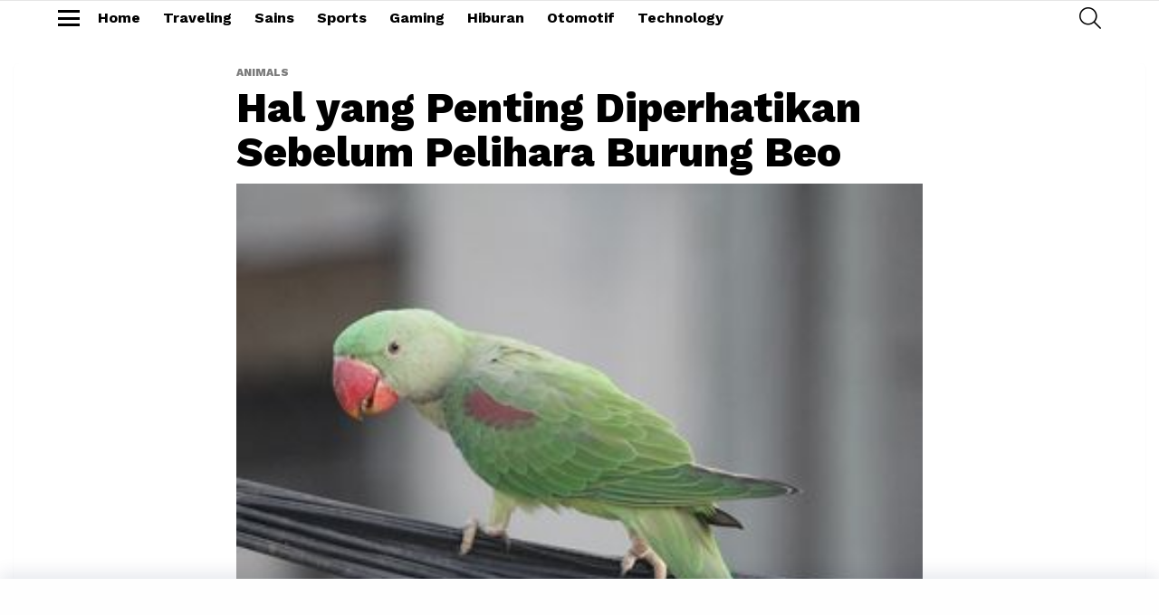

--- FILE ---
content_type: text/html; charset=UTF-8
request_url: https://lifestyle.haluan.co/2023/03/02/hal-hal-penting-diperhatikan-sebelum-pelihara-burung-beo/
body_size: 13437
content:
<!DOCTYPE html>
<!--[if IE 8]>
<html class="no-js g1-off-outside lt-ie10 lt-ie9" id="ie8" lang="en-US" prefix="og: https://ogp.me/ns#"><![endif]-->
<!--[if IE 9]>
<html class="no-js g1-off-outside lt-ie10" id="ie9" lang="en-US" prefix="og: https://ogp.me/ns#"><![endif]-->
<!--[if !IE]><!-->
<html class="no-js g1-off-outside" lang="en-US" prefix="og: https://ogp.me/ns#"><!--<![endif]-->
<head>
	<meta charset="UTF-8"/>
	<link rel="profile" href="https://gmpg.org/xfn/11" />
	<link rel="pingback" href="https://lifestyle.haluan.co/xmlrpc.php"/>

		<style>img:is([sizes="auto" i], [sizes^="auto," i]) { contain-intrinsic-size: 3000px 1500px }</style>
	
<meta name="viewport" content="initial-scale=1.0, minimum-scale=1.0, height=device-height, width=device-width" />

<!-- Search Engine Optimization by Rank Math - https://rankmath.com/ -->
<title>Hal yang Penting Diperhatikan Sebelum Pelihara Burung Beo - Haluan Lifestyle</title>
<meta name="description" content="Salah satu jenis burung hias yang banyak diminati adalah burung beo. Burung dengan ciri khas bulu hitam dan paruh oranye ini, dapat ditemukan di Sri Lanka,"/>
<meta name="robots" content="index, follow, max-snippet:-1, max-video-preview:-1, max-image-preview:large"/>
<link rel="canonical" href="https://lifestyle.haluan.co/2023/03/02/hal-hal-penting-diperhatikan-sebelum-pelihara-burung-beo/" />
<meta property="og:locale" content="en_US" />
<meta property="og:type" content="article" />
<meta property="og:title" content="Hal yang Penting Diperhatikan Sebelum Pelihara Burung Beo - Haluan Lifestyle" />
<meta property="og:description" content="Salah satu jenis burung hias yang banyak diminati adalah burung beo. Burung dengan ciri khas bulu hitam dan paruh oranye ini, dapat ditemukan di Sri Lanka," />
<meta property="og:url" content="https://lifestyle.haluan.co/2023/03/02/hal-hal-penting-diperhatikan-sebelum-pelihara-burung-beo/" />
<meta property="og:site_name" content="Haluan Lifestyle" />
<meta property="article:tag" content="Burung beo" />
<meta property="article:tag" content="Hewan" />
<meta property="article:section" content="Animals" />
<meta property="og:updated_time" content="2023-03-02T13:04:42+07:00" />
<meta property="og:image" content="https://static.haluan.co/wp-content/uploads/2023/03/Ilustrasi-burung-beo-Ringneck-Indian.-Pixabay.jpg" />
<meta property="og:image:secure_url" content="https://static.haluan.co/wp-content/uploads/2023/03/Ilustrasi-burung-beo-Ringneck-Indian.-Pixabay.jpg" />
<meta property="og:image:width" content="340" />
<meta property="og:image:height" content="340" />
<meta property="og:image:alt" content="Ilustrasi burung beo. Foto: Pixabay" />
<meta property="og:image:type" content="image/jpeg" />
<meta property="article:published_time" content="2023-03-02T12:04:04+07:00" />
<meta property="article:modified_time" content="2023-03-02T13:04:42+07:00" />
<meta name="twitter:card" content="summary_large_image" />
<meta name="twitter:title" content="Hal yang Penting Diperhatikan Sebelum Pelihara Burung Beo - Haluan Lifestyle" />
<meta name="twitter:description" content="Salah satu jenis burung hias yang banyak diminati adalah burung beo. Burung dengan ciri khas bulu hitam dan paruh oranye ini, dapat ditemukan di Sri Lanka," />
<meta name="twitter:image" content="https://static.haluan.co/wp-content/uploads/2023/03/Ilustrasi-burung-beo-Ringneck-Indian.-Pixabay.jpg" />
<meta name="twitter:label1" content="Written by" />
<meta name="twitter:data1" content="Haluan Editor" />
<meta name="twitter:label2" content="Time to read" />
<meta name="twitter:data2" content="1 minute" />
<script type="application/ld+json" class="rank-math-schema">{"@context":"https://schema.org","@graph":[{"@type":["Person","Organization"],"@id":"https://lifestyle.haluan.co/#person","name":"Haluan Lifestyle"},{"@type":"WebSite","@id":"https://lifestyle.haluan.co/#website","url":"https://lifestyle.haluan.co","name":"Haluan Lifestyle","publisher":{"@id":"https://lifestyle.haluan.co/#person"},"inLanguage":"en-US"},{"@type":"ImageObject","@id":"https://static.haluan.co/wp-content/uploads/2023/03/Ilustrasi-burung-beo-Ringneck-Indian.-Pixabay.jpg","url":"https://static.haluan.co/wp-content/uploads/2023/03/Ilustrasi-burung-beo-Ringneck-Indian.-Pixabay.jpg","width":"340","height":"340","caption":"Ilustrasi burung beo. Foto: Pixabay","inLanguage":"en-US"},{"@type":"WebPage","@id":"https://lifestyle.haluan.co/2023/03/02/hal-hal-penting-diperhatikan-sebelum-pelihara-burung-beo/#webpage","url":"https://lifestyle.haluan.co/2023/03/02/hal-hal-penting-diperhatikan-sebelum-pelihara-burung-beo/","name":"Hal yang Penting Diperhatikan Sebelum Pelihara Burung Beo - Haluan Lifestyle","datePublished":"2023-03-02T12:04:04+07:00","dateModified":"2023-03-02T13:04:42+07:00","isPartOf":{"@id":"https://lifestyle.haluan.co/#website"},"primaryImageOfPage":{"@id":"https://static.haluan.co/wp-content/uploads/2023/03/Ilustrasi-burung-beo-Ringneck-Indian.-Pixabay.jpg"},"inLanguage":"en-US"},{"@type":"Person","@id":"https://lifestyle.haluan.co/author/haluan/","name":"Haluan Editor","url":"https://lifestyle.haluan.co/author/haluan/","image":{"@type":"ImageObject","@id":"https://secure.gravatar.com/avatar/ac4bc37f4f8bdfdafaecca059abf2dac419bca9505bf5c660e86f90cbcc6d87f?s=96&amp;d=mm&amp;r=g","url":"https://secure.gravatar.com/avatar/ac4bc37f4f8bdfdafaecca059abf2dac419bca9505bf5c660e86f90cbcc6d87f?s=96&amp;d=mm&amp;r=g","caption":"Haluan Editor","inLanguage":"en-US"},"sameAs":["http://haluan.co"]},{"@type":"BlogPosting","headline":"Hal yang Penting Diperhatikan Sebelum Pelihara Burung Beo - Haluan Lifestyle","datePublished":"2023-03-02T12:04:04+07:00","dateModified":"2023-03-02T13:04:42+07:00","articleSection":"Animals","author":{"@id":"https://lifestyle.haluan.co/author/haluan/","name":"Haluan Editor"},"publisher":{"@id":"https://lifestyle.haluan.co/#person"},"description":"Salah satu jenis burung hias yang banyak diminati adalah burung beo. Burung dengan ciri khas bulu hitam dan paruh oranye ini, dapat ditemukan di Sri Lanka,","name":"Hal yang Penting Diperhatikan Sebelum Pelihara Burung Beo - Haluan Lifestyle","@id":"https://lifestyle.haluan.co/2023/03/02/hal-hal-penting-diperhatikan-sebelum-pelihara-burung-beo/#richSnippet","isPartOf":{"@id":"https://lifestyle.haluan.co/2023/03/02/hal-hal-penting-diperhatikan-sebelum-pelihara-burung-beo/#webpage"},"image":{"@id":"https://static.haluan.co/wp-content/uploads/2023/03/Ilustrasi-burung-beo-Ringneck-Indian.-Pixabay.jpg"},"inLanguage":"en-US","mainEntityOfPage":{"@id":"https://lifestyle.haluan.co/2023/03/02/hal-hal-penting-diperhatikan-sebelum-pelihara-burung-beo/#webpage"}}]}</script>
<!-- /Rank Math WordPress SEO plugin -->

<link rel='dns-prefetch' href='//fonts.googleapis.com' />
<link rel='preconnect' href='https://fonts.gstatic.com' />
<link rel="alternate" type="application/rss+xml" title="Haluan Lifestyle &raquo; Feed" href="https://lifestyle.haluan.co/feed/" />
<link rel="alternate" type="application/rss+xml" title="Haluan Lifestyle &raquo; Comments Feed" href="https://lifestyle.haluan.co/comments/feed/" />
<link rel="alternate" type="application/rss+xml" title="Haluan Lifestyle &raquo; Hal yang Penting Diperhatikan Sebelum Pelihara Burung Beo Comments Feed" href="https://lifestyle.haluan.co/2023/03/02/hal-hal-penting-diperhatikan-sebelum-pelihara-burung-beo/feed/" />
<script type="78052c41e933ed62b312547a-text/javascript">
/* <![CDATA[ */
window._wpemojiSettings = {"baseUrl":"https:\/\/s.w.org\/images\/core\/emoji\/16.0.1\/72x72\/","ext":".png","svgUrl":"https:\/\/s.w.org\/images\/core\/emoji\/16.0.1\/svg\/","svgExt":".svg","source":{"concatemoji":"https:\/\/lifestyle.haluan.co\/wp-includes\/js\/wp-emoji-release.min.js?ver=36bc6fce44320b607bcd7530ab5f5a4e"}};
/*! This file is auto-generated */
!function(s,n){var o,i,e;function c(e){try{var t={supportTests:e,timestamp:(new Date).valueOf()};sessionStorage.setItem(o,JSON.stringify(t))}catch(e){}}function p(e,t,n){e.clearRect(0,0,e.canvas.width,e.canvas.height),e.fillText(t,0,0);var t=new Uint32Array(e.getImageData(0,0,e.canvas.width,e.canvas.height).data),a=(e.clearRect(0,0,e.canvas.width,e.canvas.height),e.fillText(n,0,0),new Uint32Array(e.getImageData(0,0,e.canvas.width,e.canvas.height).data));return t.every(function(e,t){return e===a[t]})}function u(e,t){e.clearRect(0,0,e.canvas.width,e.canvas.height),e.fillText(t,0,0);for(var n=e.getImageData(16,16,1,1),a=0;a<n.data.length;a++)if(0!==n.data[a])return!1;return!0}function f(e,t,n,a){switch(t){case"flag":return n(e,"\ud83c\udff3\ufe0f\u200d\u26a7\ufe0f","\ud83c\udff3\ufe0f\u200b\u26a7\ufe0f")?!1:!n(e,"\ud83c\udde8\ud83c\uddf6","\ud83c\udde8\u200b\ud83c\uddf6")&&!n(e,"\ud83c\udff4\udb40\udc67\udb40\udc62\udb40\udc65\udb40\udc6e\udb40\udc67\udb40\udc7f","\ud83c\udff4\u200b\udb40\udc67\u200b\udb40\udc62\u200b\udb40\udc65\u200b\udb40\udc6e\u200b\udb40\udc67\u200b\udb40\udc7f");case"emoji":return!a(e,"\ud83e\udedf")}return!1}function g(e,t,n,a){var r="undefined"!=typeof WorkerGlobalScope&&self instanceof WorkerGlobalScope?new OffscreenCanvas(300,150):s.createElement("canvas"),o=r.getContext("2d",{willReadFrequently:!0}),i=(o.textBaseline="top",o.font="600 32px Arial",{});return e.forEach(function(e){i[e]=t(o,e,n,a)}),i}function t(e){var t=s.createElement("script");t.src=e,t.defer=!0,s.head.appendChild(t)}"undefined"!=typeof Promise&&(o="wpEmojiSettingsSupports",i=["flag","emoji"],n.supports={everything:!0,everythingExceptFlag:!0},e=new Promise(function(e){s.addEventListener("DOMContentLoaded",e,{once:!0})}),new Promise(function(t){var n=function(){try{var e=JSON.parse(sessionStorage.getItem(o));if("object"==typeof e&&"number"==typeof e.timestamp&&(new Date).valueOf()<e.timestamp+604800&&"object"==typeof e.supportTests)return e.supportTests}catch(e){}return null}();if(!n){if("undefined"!=typeof Worker&&"undefined"!=typeof OffscreenCanvas&&"undefined"!=typeof URL&&URL.createObjectURL&&"undefined"!=typeof Blob)try{var e="postMessage("+g.toString()+"("+[JSON.stringify(i),f.toString(),p.toString(),u.toString()].join(",")+"));",a=new Blob([e],{type:"text/javascript"}),r=new Worker(URL.createObjectURL(a),{name:"wpTestEmojiSupports"});return void(r.onmessage=function(e){c(n=e.data),r.terminate(),t(n)})}catch(e){}c(n=g(i,f,p,u))}t(n)}).then(function(e){for(var t in e)n.supports[t]=e[t],n.supports.everything=n.supports.everything&&n.supports[t],"flag"!==t&&(n.supports.everythingExceptFlag=n.supports.everythingExceptFlag&&n.supports[t]);n.supports.everythingExceptFlag=n.supports.everythingExceptFlag&&!n.supports.flag,n.DOMReady=!1,n.readyCallback=function(){n.DOMReady=!0}}).then(function(){return e}).then(function(){var e;n.supports.everything||(n.readyCallback(),(e=n.source||{}).concatemoji?t(e.concatemoji):e.wpemoji&&e.twemoji&&(t(e.twemoji),t(e.wpemoji)))}))}((window,document),window._wpemojiSettings);
/* ]]> */
</script>
<!-- lifestyle.haluan.co is managing ads with Advanced Ads 2.0.13 – https://wpadvancedads.com/ --><script id="lifes-ready" type="78052c41e933ed62b312547a-text/javascript">
			window.advanced_ads_ready=function(e,a){a=a||"complete";var d=function(e){return"interactive"===a?"loading"!==e:"complete"===e};d(document.readyState)?e():document.addEventListener("readystatechange",(function(a){d(a.target.readyState)&&e()}),{once:"interactive"===a})},window.advanced_ads_ready_queue=window.advanced_ads_ready_queue||[];		</script>
		<style id='wp-emoji-styles-inline-css' type='text/css'>

	img.wp-smiley, img.emoji {
		display: inline !important;
		border: none !important;
		box-shadow: none !important;
		height: 1em !important;
		width: 1em !important;
		margin: 0 0.07em !important;
		vertical-align: -0.1em !important;
		background: none !important;
		padding: 0 !important;
	}
</style>
<style id='classic-theme-styles-inline-css' type='text/css'>
/*! This file is auto-generated */
.wp-block-button__link{color:#fff;background-color:#32373c;border-radius:9999px;box-shadow:none;text-decoration:none;padding:calc(.667em + 2px) calc(1.333em + 2px);font-size:1.125em}.wp-block-file__button{background:#32373c;color:#fff;text-decoration:none}
</style>
<style id='global-styles-inline-css' type='text/css'>
:root{--wp--preset--aspect-ratio--square: 1;--wp--preset--aspect-ratio--4-3: 4/3;--wp--preset--aspect-ratio--3-4: 3/4;--wp--preset--aspect-ratio--3-2: 3/2;--wp--preset--aspect-ratio--2-3: 2/3;--wp--preset--aspect-ratio--16-9: 16/9;--wp--preset--aspect-ratio--9-16: 9/16;--wp--preset--color--black: #000000;--wp--preset--color--cyan-bluish-gray: #abb8c3;--wp--preset--color--white: #ffffff;--wp--preset--color--pale-pink: #f78da7;--wp--preset--color--vivid-red: #cf2e2e;--wp--preset--color--luminous-vivid-orange: #ff6900;--wp--preset--color--luminous-vivid-amber: #fcb900;--wp--preset--color--light-green-cyan: #7bdcb5;--wp--preset--color--vivid-green-cyan: #00d084;--wp--preset--color--pale-cyan-blue: #8ed1fc;--wp--preset--color--vivid-cyan-blue: #0693e3;--wp--preset--color--vivid-purple: #9b51e0;--wp--preset--gradient--vivid-cyan-blue-to-vivid-purple: linear-gradient(135deg,rgba(6,147,227,1) 0%,rgb(155,81,224) 100%);--wp--preset--gradient--light-green-cyan-to-vivid-green-cyan: linear-gradient(135deg,rgb(122,220,180) 0%,rgb(0,208,130) 100%);--wp--preset--gradient--luminous-vivid-amber-to-luminous-vivid-orange: linear-gradient(135deg,rgba(252,185,0,1) 0%,rgba(255,105,0,1) 100%);--wp--preset--gradient--luminous-vivid-orange-to-vivid-red: linear-gradient(135deg,rgba(255,105,0,1) 0%,rgb(207,46,46) 100%);--wp--preset--gradient--very-light-gray-to-cyan-bluish-gray: linear-gradient(135deg,rgb(238,238,238) 0%,rgb(169,184,195) 100%);--wp--preset--gradient--cool-to-warm-spectrum: linear-gradient(135deg,rgb(74,234,220) 0%,rgb(151,120,209) 20%,rgb(207,42,186) 40%,rgb(238,44,130) 60%,rgb(251,105,98) 80%,rgb(254,248,76) 100%);--wp--preset--gradient--blush-light-purple: linear-gradient(135deg,rgb(255,206,236) 0%,rgb(152,150,240) 100%);--wp--preset--gradient--blush-bordeaux: linear-gradient(135deg,rgb(254,205,165) 0%,rgb(254,45,45) 50%,rgb(107,0,62) 100%);--wp--preset--gradient--luminous-dusk: linear-gradient(135deg,rgb(255,203,112) 0%,rgb(199,81,192) 50%,rgb(65,88,208) 100%);--wp--preset--gradient--pale-ocean: linear-gradient(135deg,rgb(255,245,203) 0%,rgb(182,227,212) 50%,rgb(51,167,181) 100%);--wp--preset--gradient--electric-grass: linear-gradient(135deg,rgb(202,248,128) 0%,rgb(113,206,126) 100%);--wp--preset--gradient--midnight: linear-gradient(135deg,rgb(2,3,129) 0%,rgb(40,116,252) 100%);--wp--preset--font-size--small: 13px;--wp--preset--font-size--medium: 20px;--wp--preset--font-size--large: 36px;--wp--preset--font-size--x-large: 42px;--wp--preset--spacing--20: 0.44rem;--wp--preset--spacing--30: 0.67rem;--wp--preset--spacing--40: 1rem;--wp--preset--spacing--50: 1.5rem;--wp--preset--spacing--60: 2.25rem;--wp--preset--spacing--70: 3.38rem;--wp--preset--spacing--80: 5.06rem;--wp--preset--shadow--natural: 6px 6px 9px rgba(0, 0, 0, 0.2);--wp--preset--shadow--deep: 12px 12px 50px rgba(0, 0, 0, 0.4);--wp--preset--shadow--sharp: 6px 6px 0px rgba(0, 0, 0, 0.2);--wp--preset--shadow--outlined: 6px 6px 0px -3px rgba(255, 255, 255, 1), 6px 6px rgba(0, 0, 0, 1);--wp--preset--shadow--crisp: 6px 6px 0px rgba(0, 0, 0, 1);}:where(.is-layout-flex){gap: 0.5em;}:where(.is-layout-grid){gap: 0.5em;}body .is-layout-flex{display: flex;}.is-layout-flex{flex-wrap: wrap;align-items: center;}.is-layout-flex > :is(*, div){margin: 0;}body .is-layout-grid{display: grid;}.is-layout-grid > :is(*, div){margin: 0;}:where(.wp-block-columns.is-layout-flex){gap: 2em;}:where(.wp-block-columns.is-layout-grid){gap: 2em;}:where(.wp-block-post-template.is-layout-flex){gap: 1.25em;}:where(.wp-block-post-template.is-layout-grid){gap: 1.25em;}.has-black-color{color: var(--wp--preset--color--black) !important;}.has-cyan-bluish-gray-color{color: var(--wp--preset--color--cyan-bluish-gray) !important;}.has-white-color{color: var(--wp--preset--color--white) !important;}.has-pale-pink-color{color: var(--wp--preset--color--pale-pink) !important;}.has-vivid-red-color{color: var(--wp--preset--color--vivid-red) !important;}.has-luminous-vivid-orange-color{color: var(--wp--preset--color--luminous-vivid-orange) !important;}.has-luminous-vivid-amber-color{color: var(--wp--preset--color--luminous-vivid-amber) !important;}.has-light-green-cyan-color{color: var(--wp--preset--color--light-green-cyan) !important;}.has-vivid-green-cyan-color{color: var(--wp--preset--color--vivid-green-cyan) !important;}.has-pale-cyan-blue-color{color: var(--wp--preset--color--pale-cyan-blue) !important;}.has-vivid-cyan-blue-color{color: var(--wp--preset--color--vivid-cyan-blue) !important;}.has-vivid-purple-color{color: var(--wp--preset--color--vivid-purple) !important;}.has-black-background-color{background-color: var(--wp--preset--color--black) !important;}.has-cyan-bluish-gray-background-color{background-color: var(--wp--preset--color--cyan-bluish-gray) !important;}.has-white-background-color{background-color: var(--wp--preset--color--white) !important;}.has-pale-pink-background-color{background-color: var(--wp--preset--color--pale-pink) !important;}.has-vivid-red-background-color{background-color: var(--wp--preset--color--vivid-red) !important;}.has-luminous-vivid-orange-background-color{background-color: var(--wp--preset--color--luminous-vivid-orange) !important;}.has-luminous-vivid-amber-background-color{background-color: var(--wp--preset--color--luminous-vivid-amber) !important;}.has-light-green-cyan-background-color{background-color: var(--wp--preset--color--light-green-cyan) !important;}.has-vivid-green-cyan-background-color{background-color: var(--wp--preset--color--vivid-green-cyan) !important;}.has-pale-cyan-blue-background-color{background-color: var(--wp--preset--color--pale-cyan-blue) !important;}.has-vivid-cyan-blue-background-color{background-color: var(--wp--preset--color--vivid-cyan-blue) !important;}.has-vivid-purple-background-color{background-color: var(--wp--preset--color--vivid-purple) !important;}.has-black-border-color{border-color: var(--wp--preset--color--black) !important;}.has-cyan-bluish-gray-border-color{border-color: var(--wp--preset--color--cyan-bluish-gray) !important;}.has-white-border-color{border-color: var(--wp--preset--color--white) !important;}.has-pale-pink-border-color{border-color: var(--wp--preset--color--pale-pink) !important;}.has-vivid-red-border-color{border-color: var(--wp--preset--color--vivid-red) !important;}.has-luminous-vivid-orange-border-color{border-color: var(--wp--preset--color--luminous-vivid-orange) !important;}.has-luminous-vivid-amber-border-color{border-color: var(--wp--preset--color--luminous-vivid-amber) !important;}.has-light-green-cyan-border-color{border-color: var(--wp--preset--color--light-green-cyan) !important;}.has-vivid-green-cyan-border-color{border-color: var(--wp--preset--color--vivid-green-cyan) !important;}.has-pale-cyan-blue-border-color{border-color: var(--wp--preset--color--pale-cyan-blue) !important;}.has-vivid-cyan-blue-border-color{border-color: var(--wp--preset--color--vivid-cyan-blue) !important;}.has-vivid-purple-border-color{border-color: var(--wp--preset--color--vivid-purple) !important;}.has-vivid-cyan-blue-to-vivid-purple-gradient-background{background: var(--wp--preset--gradient--vivid-cyan-blue-to-vivid-purple) !important;}.has-light-green-cyan-to-vivid-green-cyan-gradient-background{background: var(--wp--preset--gradient--light-green-cyan-to-vivid-green-cyan) !important;}.has-luminous-vivid-amber-to-luminous-vivid-orange-gradient-background{background: var(--wp--preset--gradient--luminous-vivid-amber-to-luminous-vivid-orange) !important;}.has-luminous-vivid-orange-to-vivid-red-gradient-background{background: var(--wp--preset--gradient--luminous-vivid-orange-to-vivid-red) !important;}.has-very-light-gray-to-cyan-bluish-gray-gradient-background{background: var(--wp--preset--gradient--very-light-gray-to-cyan-bluish-gray) !important;}.has-cool-to-warm-spectrum-gradient-background{background: var(--wp--preset--gradient--cool-to-warm-spectrum) !important;}.has-blush-light-purple-gradient-background{background: var(--wp--preset--gradient--blush-light-purple) !important;}.has-blush-bordeaux-gradient-background{background: var(--wp--preset--gradient--blush-bordeaux) !important;}.has-luminous-dusk-gradient-background{background: var(--wp--preset--gradient--luminous-dusk) !important;}.has-pale-ocean-gradient-background{background: var(--wp--preset--gradient--pale-ocean) !important;}.has-electric-grass-gradient-background{background: var(--wp--preset--gradient--electric-grass) !important;}.has-midnight-gradient-background{background: var(--wp--preset--gradient--midnight) !important;}.has-small-font-size{font-size: var(--wp--preset--font-size--small) !important;}.has-medium-font-size{font-size: var(--wp--preset--font-size--medium) !important;}.has-large-font-size{font-size: var(--wp--preset--font-size--large) !important;}.has-x-large-font-size{font-size: var(--wp--preset--font-size--x-large) !important;}
:where(.wp-block-post-template.is-layout-flex){gap: 1.25em;}:where(.wp-block-post-template.is-layout-grid){gap: 1.25em;}
:where(.wp-block-columns.is-layout-flex){gap: 2em;}:where(.wp-block-columns.is-layout-grid){gap: 2em;}
:root :where(.wp-block-pullquote){font-size: 1.5em;line-height: 1.6;}
</style>
<link rel='stylesheet' id='gn-frontend-gnfollow-style-css' href='https://lifestyle.haluan.co/wp-content/plugins/gn-publisher/assets/css/gn-frontend-gnfollow.min.css?ver=1.5.24' type='text/css' media='all' />
<link rel='stylesheet' id='mace-gallery-css' href='https://lifestyle.haluan.co/wp-content/plugins/media-ace/includes/gallery/css/gallery.min.css?ver=36bc6fce44320b607bcd7530ab5f5a4e' type='text/css' media='all' />
<link rel='stylesheet' id='g1-main-css' href='https://lifestyle.haluan.co/wp-content/themes/bimber/css/9.2.5/styles/app/all-light.min.css?ver=9.2.5' type='text/css' media='all' />
<link rel='stylesheet' id='bimber-single-css' href='https://lifestyle.haluan.co/wp-content/themes/bimber/css/9.2.5/styles/app/single-light.min.css?ver=9.2.5' type='text/css' media='all' />
<link rel='stylesheet' id='bimber-comments-css' href='https://lifestyle.haluan.co/wp-content/themes/bimber/css/9.2.5/styles/app/comments-light.min.css?ver=9.2.5' type='text/css' media='all' />
<link rel='stylesheet' id='bimber-google-fonts-css' href='//fonts.googleapis.com/css?family=Work+Sans%3A400%2C300%2C500%2C600%2C700%2C800%2C900&#038;subset=latin%2Clatin-ext&#038;display=swap&#038;ver=9.2.5' type='text/css' media='all' />
<link rel='stylesheet' id='bimber-dynamic-style-css' href='https://lifestyle.haluan.co/wp-content/uploads/dynamic-style-1748199229.css' type='text/css' media='all' />
<link rel='stylesheet' id='bimber-mashshare-css' href='https://lifestyle.haluan.co/wp-content/themes/bimber/css/9.2.5/styles/app/mashshare-light.min.css?ver=9.2.5' type='text/css' media='all' />
<script type="78052c41e933ed62b312547a-text/javascript" src="https://lifestyle.haluan.co/wp-includes/js/jquery/jquery.min.js?ver=3.7.1" id="jquery-core-js"></script>
<script type="78052c41e933ed62b312547a-text/javascript" src="https://lifestyle.haluan.co/wp-includes/js/jquery/jquery-migrate.min.js?ver=3.4.1" id="jquery-migrate-js"></script>
<script type="78052c41e933ed62b312547a-text/javascript" src="https://lifestyle.haluan.co/wp-content/themes/bimber/js/modernizr/modernizr-custom.min.js?ver=3.3.0" id="modernizr-js"></script>
<link rel="https://api.w.org/" href="https://lifestyle.haluan.co/wp-json/" /><link rel="alternate" title="JSON" type="application/json" href="https://lifestyle.haluan.co/wp-json/wp/v2/posts/56754" /><link rel="alternate" title="oEmbed (JSON)" type="application/json+oembed" href="https://lifestyle.haluan.co/wp-json/oembed/1.0/embed?url=https%3A%2F%2Flifestyle.haluan.co%2F2023%2F03%2F02%2Fhal-hal-penting-diperhatikan-sebelum-pelihara-burung-beo%2F" />
<link rel="alternate" title="oEmbed (XML)" type="text/xml+oembed" href="https://lifestyle.haluan.co/wp-json/oembed/1.0/embed?url=https%3A%2F%2Flifestyle.haluan.co%2F2023%2F03%2F02%2Fhal-hal-penting-diperhatikan-sebelum-pelihara-burung-beo%2F&#038;format=xml" />
	<style>
	@font-face {
		font-family: "bimber";
							src:url("https://lifestyle.haluan.co/wp-content/themes/bimber/css/9.2.5/bimber/fonts/bimber.eot");
			src:url("https://lifestyle.haluan.co/wp-content/themes/bimber/css/9.2.5/bimber/fonts/bimber.eot?#iefix") format("embedded-opentype"),
			url("https://lifestyle.haluan.co/wp-content/themes/bimber/css/9.2.5/bimber/fonts/bimber.woff") format("woff"),
			url("https://lifestyle.haluan.co/wp-content/themes/bimber/css/9.2.5/bimber/fonts/bimber.ttf") format("truetype"),
			url("https://lifestyle.haluan.co/wp-content/themes/bimber/css/9.2.5/bimber/fonts/bimber.svg#bimber") format("svg");
				font-weight: normal;
		font-style: normal;
		font-display: block;
	}
	</style>
	<meta name="theme-color" content="#ffffff" />
<script async src="https://www.googletagmanager.com/gtag/js?id=G-R9QBCP4KTH" type="78052c41e933ed62b312547a-text/javascript"></script>
<script type="78052c41e933ed62b312547a-text/javascript">
  window.dataLayer = window.dataLayer || [];
  function gtag(){dataLayer.push(arguments);}
  gtag('js', new Date());

  gtag('config', 'G-R9QBCP4KTH');
</script>
<script async src="https://www.googletagmanager.com/gtag/js?id=G-3CGCKSED0Q" type="78052c41e933ed62b312547a-text/javascript"></script>
<script type="78052c41e933ed62b312547a-text/javascript">
  window.dataLayer = window.dataLayer || [];
  function gtag(){dataLayer.push(arguments);}
  gtag('js', new Date());

  gtag('config', 'G-3CGCKSED0Q');
</script><script async='async' src='https://www.googletagservices.com/tag/js/gpt.js' type="78052c41e933ed62b312547a-text/javascript"></script> 

<script type="78052c41e933ed62b312547a-text/javascript">
    var nextPostIds = [56752,56650,56561];
    var googletag = googletag || {}; 
	googletag.cmd = googletag.cmd || []; 
	
	const urlObj = new URL(window.location.href);
	const params = new URLSearchParams(urlObj.search);
	const mediaVersion = params.get('media_version');
	let pageFrom = null;
	const results = document?.cookie?.match(new RegExp('(^| )page_from=([^;]+)'));
	if (results?.length >= 3) {
		pageFrom = results[2];
	}
 
  	googletag.cmd.push(function() {
	  var refresh_key = 'refresh';
	  var refresh_value = 'true';
		googletag
			.defineSlot('/23059745623/LP_Vivo/PHP_Haluan_Bahasa_mrec_top_2', [[336, 280], [300, 250], [300, 100], [320, 100]], 'PHP_Haluan_Bahasa_mrec_top_2_56754')
			.setTargeting(refresh_key, refresh_value)
			.setTargeting('media_version',`${mediaVersion}_${pageFrom}`)
			.addService(googletag.pubads());
		
		if (typeof nextPostIds !== 'undefined') {
			nextPostIds.forEach(function (id) {
			var divId = 'PHP_Haluan_Bahasa_mrec_top_2_' + id;
        googletag
			.defineSlot('/23059745623/LP_Vivo/PHP_Haluan_Bahasa_mrec_top_2', [[336, 280], [300, 250], [300, 100], [320, 100]], divId)
			.setTargeting(refresh_key, refresh_value)
			.setTargeting('media_version',`${mediaVersion}_${pageFrom}`)
			.addService(googletag.pubads());
			});
		}
		
		googletag
			.defineSlot('/23059745623/LP_Vivo/PHP_Haluan_Bahasa_mrec_mid1', [[336, 280], [300, 250], [300, 100],[320, 100], [320, 50], [300, 50]], 'PHP_Haluan_Bahasa_mrec_mid1_56754')
			.setTargeting(refresh_key, refresh_value)
			.setTargeting('media_version',`${mediaVersion}_${pageFrom}`)
			.addService(googletag.pubads());

		if (typeof nextPostIds !== 'undefined') {
			nextPostIds.forEach(function (id) {
			var divId = 'PHP_Haluan_Bahasa_mrec_mid1_' + id;
        googletag
			.defineSlot('/23059745623/LP_Vivo/PHP_Haluan_Bahasa_mrec_mid1', [[336, 280], [300, 250], [300, 100],[320, 100], [320, 50], [300, 50]], divId)
			.setTargeting(refresh_key, refresh_value)
			.setTargeting('media_version',`${mediaVersion}_${pageFrom}`)
			.addService(googletag.pubads());
			});
		}

		googletag
			.defineSlot('/23059745623/LP_Vivo/PHP_Haluan_Bahasa_mrec_mid2', [[336, 280], [300, 250], [300, 100], [320, 100]], 'PHP_Haluan_Bahasa_mrec_mid2_56754')
			.setTargeting(refresh_key, refresh_value)
			.setTargeting('media_version',`${mediaVersion}_${pageFrom}`)
			.addService(googletag.pubads());
		
		if (typeof nextPostIds !== 'undefined') {
			nextPostIds.forEach(function (id) {
			var divId = 'PHP_Haluan_Bahasa_mrec_mid2_' + id;
        googletag
			.defineSlot('/23059745623/LP_Vivo/PHP_Haluan_Bahasa_mrec_mid2', [[336, 280], [300, 250], [300, 100], [320, 100]], divId)
			.setTargeting(refresh_key, refresh_value)
			.setTargeting('media_version',`${mediaVersion}_${pageFrom}`)
			.addService(googletag.pubads());
			});
		}

		googletag
			.defineSlot('/23059745623/LP_Vivo/PHP_Haluan_Bahasa_mrec_mid3', [[336, 280], [300, 250], [300, 100], [320, 100]], 'PHP_Haluan_Bahasa_mrec_mid3_56754')
			.setTargeting('media_version',`${mediaVersion}_${pageFrom}`)
			.setTargeting(refresh_key, refresh_value)
			.addService(googletag.pubads());

		if (typeof nextPostIds !== 'undefined') {
			nextPostIds.forEach(function (id) {
			var divId = 'PHP_Haluan_Bahasa_mrec_mid3_' + id;
        googletag
			.defineSlot('/23059745623/LP_Vivo/PHP_Haluan_Bahasa_mrec_mid3', [[336, 280], [300, 250], [300, 100], [320, 100]], divId)
			.setTargeting(refresh_key, refresh_value)
			.setTargeting('media_version',`${mediaVersion}_${pageFrom}`)
			.addService(googletag.pubads());
			});
		}

		googletag
			.defineSlot('/23059745623/LP_Vivo/PHP_Haluan_Bahasa_footer_sticky', [[320, 50], [300, 50]], 'PHP_Haluan_Bahasa_footer_sticky')
			.setTargeting(refresh_key, refresh_value)
			.setTargeting('media_version',`${mediaVersion}_${pageFrom}`)
			.addService(googletag.pubads());
	  
	  googletag.pubads().disableInitialLoad(); 
	  googletag.pubads().enableSingleRequest();
	  
	  var WAIT_VIEWABILITY = 30;
	  
	  googletag.pubads().addEventListener('impressionViewable', function(event) {
		  var slot = event.slot;
		  if (slot.getTargeting(refresh_key).indexOf(refresh_value) > -1) {
			  setTimeout(function() {
				  googletag.pubads().refresh([slot]);
			  }, WAIT_VIEWABILITY * 1000);
		  }
	  });
	  googletag.enableServices(); 
  });   
    </script> 

    <script type="78052c41e933ed62b312547a-text/javascript"> 
    !function(a9,a,p,s,t,A,g){if(a[a9])return;function q(c,r){a[a9]._Q.push([c,r])}a[a9]={init:function(){q("i",arguments)},fetchBids:function(){q("f",arguments)},setDisplayBids:function(){},targetingKeys:function(){return[]},_Q:[]};A=p.createElement(s);A.async=!0;A.src=t;g=p.getElementsByTagName(s)[0];g.parentNode.insertBefore(A,g)}("apstag",window,document,"script","//c.amazon-adsystem.com/aax2/apstag.js"); 
    
    apstag.init({ 
        pubID: '32f695ba-fd00-4206-9c9f-753fcc4b7f5e', 
        adServer: 'googletag', 
        bidTimeout: 2e3 
    }); 
    
    apstag.fetchBids({ 
        slots: [{ 
        slotID: 'PHP_Haluan_Bahasa_mrec_top_2',
        slotName: '/23059745623/LP_Vivo/PHP_Haluan_Bahasa_mrec_top_2',
        sizes: [[336, 280], [300, 250], [300, 100], [320, 100]] 
        },{ 
        slotID: 'PHP_Haluan_Bahasa_mrec_mid1',
        slotName: '/23059745623/LP_Vivo/PHP_Haluan_Bahasa_mrec_mid1', 
        sizes: [[336, 280], [300, 250], [300, 100], [320, 100], [320, 50], [300, 50]]
        },{ 
        slotID: 'PHP_Haluan_Bahasa_mrec_mid2',
        slotName: '/23059745623/LP_Vivo/PHP_Haluan_Bahasa_mrec_mid2', 
        sizes: [[336, 280], [300, 250], [300, 100], [320, 100]]
        },{ 
        slotID: 'PHP_Haluan_Bahasa_mrec_mid3',
        slotName: '/23059745623/LP_Vivo/PHP_Haluan_Bahasa_mrec_mid3', 
        sizes: [[336, 280], [300, 250], [300, 100], [320, 100]]
        },{ 
        slotID: 'PHP_Haluan_Bahasa_footer_sticky',
        slotName: '/23059745623/LP_Vivo/PHP_Haluan_Bahasa_footer_sticky', 
        sizes: [[320, 50], [300, 50]]
        }] 
    }, function(bids) { 
        googletag.cmd.push(function() { 
        apstag.setDisplayBids(); 
        googletag.pubads().refresh();     
        }); 
    }); 
    </script>

<link rel="icon" href="https://lifestyle.haluan.co/wp-content/uploads/2020/10/cropped-Fma0oPLd_400x400-32x32.jpg" sizes="32x32" />
<link rel="icon" href="https://lifestyle.haluan.co/wp-content/uploads/2020/10/cropped-Fma0oPLd_400x400-192x192.jpg" sizes="192x192" />
<link rel="apple-touch-icon" href="https://lifestyle.haluan.co/wp-content/uploads/2020/10/cropped-Fma0oPLd_400x400-180x180.jpg" />
<meta name="msapplication-TileImage" content="https://lifestyle.haluan.co/wp-content/uploads/2020/10/cropped-Fma0oPLd_400x400-270x270.jpg" />
	<script type="78052c41e933ed62b312547a-text/javascript">if("undefined"!=typeof localStorage){var nsfwItemId=document.getElementsByName("g1:nsfw-item-id");nsfwItemId=nsfwItemId.length>0?nsfwItemId[0].getAttribute("content"):"g1_nsfw_off",window.g1SwitchNSFW=function(e){e?(localStorage.setItem(nsfwItemId,1),document.documentElement.classList.add("g1-nsfw-off")):(localStorage.removeItem(nsfwItemId),document.documentElement.classList.remove("g1-nsfw-off"))};try{var nsfwmode=localStorage.getItem(nsfwItemId);window.g1SwitchNSFW(nsfwmode)}catch(e){}}</script>
			<style type="text/css" id="wp-custom-css">
			.g1-divider {
	display:none;
}
.entry-featured-media .g1-frame{
	max-width:758px;
	margin:auto;
}
.amp-sticky-ad-close-button{
	display:none;
}

.g1-typography-xl{
	font-size:16px;
}

.entry-content {
	font-family:"Roboto",sans-serif;
	line-height:23px;
}
.entry-header-01 .entry-categories{
	margin-bottom:5px;
}
.g1-card>.entry-header-01{
	padding-top:0;
}
.entry-tpl-list-s .entry-featured-media{
	align-self: unset;
}
.g1-card>.entry-featured-media-main{
	padding:0 10px;
}

.g1-bin-1 .g1-hamburger{
	margin-right:10px;
}

.g1-hamburger-m .g1-hamburger-icon {
	width:unset;
}
.g1-giga{
	margin-bottom:10px;
}
.mg-t-10 {
    margin-top: 10px;
}
.pd-r-14 {
    padding-right: 14px;
}
.pd-l-14 {
    padding-left: 14px;
}
.dp-fx {
    display: flex;
}
.dp-fx, .dp-lg-fx, .dp-md-fx {
    display: flex;
}
.fx-al-ct {
    align-items: center;
		margin-bottom:5px;
}
.glance-logo {
    width: 50px;
    height: 17px;
}
.life-logo {
    width: 55px;
    height: 20px;
}
.br-rd-pr-50 {
    border-radius: 50%;
}
.wd-ht-px-4 {
    width: 4px;
    height: 4px;
}
.mg-l-6 {
    margin-left: 6px;
}
.bg-acadia {
    background-color: #4d4d4d;
}
.ter-reg-1, .ter-reg-2 {
    font-weight: 400;
    letter-spacing: 0;
}
.ter-reg-1 {
    font-size: 12px;
}
.mg-l-6 {
    margin-left: 6px;
}
.cl-suva-grey {
    color: #8b8b8b;
}
.mg-l-2 {
    margin-left: 4px;
		margin-top:4px;
}
img, svg {
    vertical-align: middle;
}

.footer_sticky{
		margin:0 auto;
		position:fixed;
		width:100%;
		background: rgb(232,232,232, 0.8);
		text-align:center;
		height: auto;
		z-index: 9999;
		left:0;
		display:block;
}

.footer_sticky_inside{
		margin: 0 auto;
		background: none;
		z-index: 9999;
		display:block;
		position:relative;
}

.close_button{
	    display: inline-block;
		color: white !important;
		cursor:pointer; 
		position: absolute; 
		background: #2E64FE; 
		font-size: 8pt;
		padding: 3px 6px 3px 6px;
		height: 20px;
		right: 0;
		z-index: 9999;
		top:-20px;
}  

		</style>
		</head>

<body class="wp-singular post-template-default single single-post postid-56754 single-format-standard wp-embed-responsive wp-theme-bimber g1-layout-stretched g1-hoverable g1-has-mobile-logo g1-sidebar-normal aa-prefix-lifes-" itemscope="" itemtype="http://schema.org/WebPage" >

<div class="g1-body-inner">

	<div id="page">
		

		

					<div class="g1-row g1-row-layout-page g1-hb-row g1-hb-row-normal g1-hb-row-a g1-hb-row-1 g1-hb-boxed g1-hb-sticky-off g1-hb-shadow-off">
			<div class="g1-row-inner">
				<div class="g1-column g1-dropable">
											<div class="g1-bin-1 g1-bin-grow-off">
							<div class="g1-bin g1-bin-align-left">
															</div>
						</div>
											<div class="g1-bin-2 g1-bin-grow-off">
							<div class="g1-bin g1-bin-align-center">
															</div>
						</div>
											<div class="g1-bin-3 g1-bin-grow-off">
							<div class="g1-bin g1-bin-align-right">
															</div>
						</div>
									</div>
			</div>
			<div class="g1-row-background"></div>
		</div>
				<div class="g1-sticky-top-wrapper g1-hb-row-2">
				<div class="g1-row g1-row-layout-page g1-hb-row g1-hb-row-normal g1-hb-row-b g1-hb-row-2 g1-hb-boxed g1-hb-sticky-on g1-hb-shadow-off">
			<div class="g1-row-inner">
				<div class="g1-column g1-dropable">
											<div class="g1-bin-1 g1-bin-grow-off">
							<div class="g1-bin g1-bin-align-left">
																		<a class="g1-hamburger g1-hamburger-show g1-hamburger-m  " href="#">
		<span class="g1-hamburger-icon"></span>
			<span class="g1-hamburger-label
			g1-hamburger-label-hidden			">Menu</span>
	</a>
																	<!-- BEGIN .g1-primary-nav -->
<nav id="g1-primary-nav" class="g1-primary-nav"><ul id="g1-primary-nav-menu" class="g1-primary-nav-menu g1-menu-h"><li id="menu-item-5305" class="menu-item menu-item-type-custom menu-item-object-custom menu-item-home menu-item-g1-standard menu-item-5305"><a href="https://lifestyle.haluan.co">Home</a></li>
<li id="menu-item-5306" class="menu-item menu-item-type-taxonomy menu-item-object-category menu-item-g1-standard menu-item-5306"><a href="https://lifestyle.haluan.co/category/traveling/">Traveling</a></li>
<li id="menu-item-5307" class="menu-item menu-item-type-taxonomy menu-item-object-category menu-item-g1-standard menu-item-5307"><a href="https://lifestyle.haluan.co/category/sains/">Sains</a></li>
<li id="menu-item-5308" class="menu-item menu-item-type-taxonomy menu-item-object-category menu-item-g1-standard menu-item-5308"><a href="https://lifestyle.haluan.co/category/sports/">Sports</a></li>
<li id="menu-item-77657" class="menu-item menu-item-type-taxonomy menu-item-object-category menu-item-g1-standard menu-item-77657"><a href="https://lifestyle.haluan.co/category/gaming/">Gaming</a></li>
<li id="menu-item-5309" class="menu-item menu-item-type-taxonomy menu-item-object-category menu-item-g1-standard menu-item-5309"><a href="https://lifestyle.haluan.co/category/hiburan/">Hiburan</a></li>
<li id="menu-item-5310" class="menu-item menu-item-type-taxonomy menu-item-object-category menu-item-g1-standard menu-item-5310"><a href="https://lifestyle.haluan.co/category/otomotif/">Otomotif</a></li>
<li id="menu-item-5311" class="menu-item menu-item-type-taxonomy menu-item-object-category menu-item-g1-standard menu-item-5311"><a href="https://lifestyle.haluan.co/category/technology/">Technology</a></li>
</ul></nav><!-- END .g1-primary-nav -->
															</div>
						</div>
											<div class="g1-bin-2 g1-bin-grow-off">
							<div class="g1-bin g1-bin-align-center">
															</div>
						</div>
											<div class="g1-bin-3 g1-bin-grow-off">
							<div class="g1-bin g1-bin-align-right">
																		<div class="g1-drop g1-drop-with-anim g1-drop-before g1-drop-the-search  g1-drop-m g1-drop-icon ">
		<a class="g1-drop-toggle" href="https://lifestyle.haluan.co/?s=">
			<span class="g1-drop-toggle-icon"></span><span class="g1-drop-toggle-text">Search</span>
			<span class="g1-drop-toggle-arrow"></span>
		</a>
		<div class="g1-drop-content">
			

<div role="search" class="search-form-wrapper">
	<form method="get"
	      class="g1-searchform-tpl-default g1-searchform-ajax search-form"
	      action="https://lifestyle.haluan.co/">
		<label>
			<span class="screen-reader-text">Search for:</span>
			<input type="search" class="search-field"
			       placeholder="Search &hellip;"
			       value="" name="s"
			       title="Search for:" />
		</label>
		<button class="search-submit">Search</button>
	</form>

			<div class="g1-searches g1-searches-ajax"></div>
	</div>
		</div>
	</div>
																																</div>
						</div>
									</div>
			</div>
			<div class="g1-row-background"></div>
		</div>
				</div>
				<div class="g1-row g1-row-layout-page g1-hb-row g1-hb-row-normal g1-hb-row-c g1-hb-row-3 g1-hb-boxed g1-hb-sticky-off g1-hb-shadow-off">
			<div class="g1-row-inner">
				<div class="g1-column g1-dropable">
											<div class="g1-bin-1 g1-bin-grow-off">
							<div class="g1-bin g1-bin-align-left">
															</div>
						</div>
											<div class="g1-bin-2 g1-bin-grow-off">
							<div class="g1-bin g1-bin-align-center">
															</div>
						</div>
											<div class="g1-bin-3 g1-bin-grow-off">
							<div class="g1-bin g1-bin-align-right">
															</div>
						</div>
									</div>
			</div>
			<div class="g1-row-background"></div>
		</div>
					<div class="g1-sticky-top-wrapper g1-hb-row-1">
				<div class="g1-row g1-row-layout-page g1-hb-row g1-hb-row-mobile g1-hb-row-a g1-hb-row-1 g1-hb-boxed g1-hb-sticky-on g1-hb-shadow-off">
			<div class="g1-row-inner">
				<div class="g1-column g1-dropable">
											<div class="g1-bin-1 g1-bin-grow-off">
							<div class="g1-bin g1-bin-align-left">
															</div>
						</div>
											<div class="g1-bin-2 g1-bin-grow-off">
							<div class="g1-bin g1-bin-align-center">
															</div>
						</div>
											<div class="g1-bin-3 g1-bin-grow-off">
							<div class="g1-bin g1-bin-align-right">
															</div>
						</div>
									</div>
			</div>
			<div class="g1-row-background"></div>
		</div>
				</div>
				<div class="g1-row g1-row-layout-page g1-hb-row g1-hb-row-mobile g1-hb-row-b g1-hb-row-2 g1-hb-boxed g1-hb-sticky-off g1-hb-shadow-off">
			<div class="g1-row-inner">
				<div class="g1-column g1-dropable">
											<div class="g1-bin-1 g1-bin-grow-off">
							<div class="g1-bin g1-bin-align-left">
																		<a class="g1-hamburger g1-hamburger-show g1-hamburger-m  " href="#">
		<span class="g1-hamburger-icon"></span>
			<span class="g1-hamburger-label
			g1-hamburger-label-hidden			">Menu</span>
	</a>
															</div>
						</div>
											<div class="g1-bin-2 g1-bin-grow-on">
							<div class="g1-bin g1-bin-align-center">
																	<div class="g1-id g1-id-mobile">
			<p class="g1-mega g1-mega-1st site-title">
	
		<a class="g1-logo-wrapper"
		   href="https://lifestyle.haluan.co/" rel="home">
							<picture class="g1-logo g1-logo-default">
					<source media="(max-width: 1024px)" srcset="https://lifestyle.haluan.co/wp-content/uploads/2020/10/logolifestyle.png">
					<source media="(min-width: 1025px)" srcset="data:image/svg+xml,%3Csvg%20xmlns%3D%27http%3A%2F%2Fwww.w3.org%2F2000%2Fsvg%27%20viewBox%3D%270%200%20115%2025%27%2F%3E">
					<img
						src="https://lifestyle.haluan.co/wp-content/uploads/2020/10/logolifestyle.png"
						width="115"
						height="25"
						alt="Haluan Lifestyle" />
				</picture>

									</a>

			</p>
	
    
	</div>															</div>
						</div>
											<div class="g1-bin-3 g1-bin-grow-off">
							<div class="g1-bin g1-bin-align-right">
																		<div class="g1-drop g1-drop-with-anim g1-drop-before g1-drop-the-search  g1-drop-m g1-drop-icon ">
		<a class="g1-drop-toggle" href="https://lifestyle.haluan.co/?s=">
			<span class="g1-drop-toggle-icon"></span><span class="g1-drop-toggle-text">Search</span>
			<span class="g1-drop-toggle-arrow"></span>
		</a>
		<div class="g1-drop-content">
			

<div role="search" class="search-form-wrapper">
	<form method="get"
	      class="g1-searchform-tpl-default g1-searchform-ajax search-form"
	      action="https://lifestyle.haluan.co/">
		<label>
			<span class="screen-reader-text">Search for:</span>
			<input type="search" class="search-field"
			       placeholder="Search &hellip;"
			       value="" name="s"
			       title="Search for:" />
		</label>
		<button class="search-submit">Search</button>
	</form>

			<div class="g1-searches g1-searches-ajax"></div>
	</div>
		</div>
	</div>
															</div>
						</div>
									</div>
			</div>
			<div class="g1-row-background"></div>
		</div>
			<div class="g1-row g1-row-layout-page g1-hb-row g1-hb-row-mobile g1-hb-row-c g1-hb-row-3 g1-hb-boxed g1-hb-sticky-off g1-hb-shadow-off">
			<div class="g1-row-inner">
				<div class="g1-column g1-dropable">
											<div class="g1-bin-1 g1-bin-grow-off">
							<div class="g1-bin g1-bin-align-left">
															</div>
						</div>
											<div class="g1-bin-2 g1-bin-grow-on">
							<div class="g1-bin g1-bin-align-center">
															</div>
						</div>
											<div class="g1-bin-3 g1-bin-grow-off">
							<div class="g1-bin g1-bin-align-right">
															</div>
						</div>
									</div>
			</div>
			<div class="g1-row-background"></div>
		</div>
	
		
		
		

	<div class="g1-row g1-row-layout-page g1-row-wide g1-row-padding-m">
		<div class="g1-row-background">
		</div>
		<div class="g1-row-inner">

			<div class="g1-column" id="primary">
				<div id="content" role="main">

					<span class="bimber-url-waypoint" data-bimber-post-title="Hal yang Penting Diperhatikan Sebelum Pelihara Burung Beo" data-bimber-post-url="https://lifestyle.haluan.co/2023/03/02/hal-hal-penting-diperhatikan-sebelum-pelihara-burung-beo/"></span>
<article id="post-56754" class="entry-tpl-classic-nosidebar post-56754 post type-post status-publish format-standard has-post-thumbnail category-animals tag-burung-beo tag-hewan" itemscope="" itemtype="http://schema.org/Article">
	<div class="entry-inner g1-card g1-card-solid">
		<div class="lifes-before-title" style="margin-left: auto;margin-right: auto;text-align: center;" id="lifes-4006865898"><div id='PHP_Haluan_Bahasa_mrec_top_2_56754'>
            <script type="78052c41e933ed62b312547a-text/javascript">
                googletag.cmd.push(function() { 
                    googletag.display('PHP_Haluan_Bahasa_mrec_top_2_56754'); });
            </script>
        </div>
</div>		<header class="entry-header entry-header-01">
			<div class="entry-before-title">
				<span class="entry-categories "><span class="entry-categories-inner"><span class="entry-categories-label">in</span> <a href="https://lifestyle.haluan.co/category/animals/" class="entry-category entry-category-item-2116"><span itemprop="articleSection">Animals</span></a></span></span>
								</div>

			<h1 class="g1-giga g1-giga-1st entry-title" itemprop="headline">Hal yang Penting Diperhatikan Sebelum Pelihara Burung Beo</h1>
			
			
					</header>

		<div class="entry-featured-media entry-featured-media-main g1-size-1of1" ><div class="g1-frame"><div class="g1-frame-inner"><img width="340" height="340" src="https://static.haluan.co/wp-content/uploads/2023/03/Ilustrasi-burung-beo-Ringneck-Indian.-Pixabay.jpg" class="attachment-bimber-classic-1of1 size-bimber-classic-1of1 wp-post-image" alt="Ilustrasi burung beo. Foto: Pixabay" decoding="async" fetchpriority="high" srcset="https://static.haluan.co/wp-content/uploads/2023/03/Ilustrasi-burung-beo-Ringneck-Indian.-Pixabay.jpg 340w, https://static.haluan.co/wp-content/uploads/2023/03/Ilustrasi-burung-beo-Ringneck-Indian.-Pixabay-300x300.jpg 300w, https://static.haluan.co/wp-content/uploads/2023/03/Ilustrasi-burung-beo-Ringneck-Indian.-Pixabay-150x150.jpg 150w, https://static.haluan.co/wp-content/uploads/2023/03/Ilustrasi-burung-beo-Ringneck-Indian.-Pixabay-192x192.jpg 192w, https://static.haluan.co/wp-content/uploads/2023/03/Ilustrasi-burung-beo-Ringneck-Indian.-Pixabay-110x110.jpg 110w, https://static.haluan.co/wp-content/uploads/2023/03/Ilustrasi-burung-beo-Ringneck-Indian.-Pixabay-220x220.jpg 220w, https://static.haluan.co/wp-content/uploads/2023/03/Ilustrasi-burung-beo-Ringneck-Indian.-Pixabay-265x265.jpg 265w" sizes="(max-width: 340px) 100vw, 340px" /><span class="g1-frame-icon g1-frame-icon-"></span></div></div><figcaption class="wp-caption-text">Ilustrasi burung beo. Foto: Pixabay</figcaption></div>
		<div class="g1-content-narrow g1-typography-xl entry-content" itemprop="articleBody">
			<div class="lifes-before_content" style="margin-left: auto;margin-right: auto;text-align: center;" id="lifes-1507602219"><div id='PHP_Haluan_Bahasa_mrec_mid1_56754'> 
        <script type="78052c41e933ed62b312547a-text/javascript"> 
            googletag.cmd.push(function() { googletag.display('PHP_Haluan_Bahasa_mrec_mid1_56754'); });  
        </script>
    </div> 
</div><p>Salah satu jenis burung hias yang banyak diminati adalah burung beo. Burung dengan ciri khas bulu hitam dan paruh oranye ini, dapat ditemukan di Sri Lanka, India, Himalaya, Filipina, serta di sekitar Pulau Jawa dan Sunda Kecil.</p>
<p>Burung beo diminati banyak orang karena kemampuannya dapat meniru orang berbicara. Namun, perlu diketahui bahwa memelihara beo tidak mudah. Berikut hal-hal penting <a href="https://lifestyle.haluan.co/2023/03/02/hal-hal-penting-diperhatikan-sebelum-pelihara-burung-beo/">diperhatikan</a> sebelum memelihara burung beo seperti yang dirangkum dari beberapa sumber.</p>
<h3>Kalkulasikan biaya</h3>
<p>Memelihara burung beo berarti bersiap membiayai seluruh kebutuhannya seperti pakan dan minumnya. Bukan hanya itu, biaya yang paling dibutuhkan adalah biaya mendatangkan burung beo. Burung ini punya nilai jual tinggi sehingga perlu persiapan biaya yang matang.</p><div class="lifes-gpt_haluan_4_paragraph" style="margin-left: auto;margin-right: auto;text-align: center;" id="lifes-3855644355"><div id='PHP_Haluan_Bahasa_mrec_mid2_56754'> 
        <script type="78052c41e933ed62b312547a-text/javascript"> 
            googletag.cmd.push(function() { googletag.display('PHP_Haluan_Bahasa_mrec_mid2_56754'); });  
        </script>
    </div>
</div>
<h3>Pelajari cara perawatan</h3>
<p>Burung beo merupakan salah satu burung yang susah untuk dipelihara karena perawatannya. Bukan hanya memberinya makan dan minum, tetapi juga pada cara mandikan serta mengusahakan agar burung beo tidak menderita stres berkepanjangan.</p>
<h3>Pelajari tingkah laku burung</h3>
<p>Orang yang ingin memberanikan diri memelihara burung beo perlu mengetahui tentang tingkah laku atau perilaku burung. Burung beo sangat aktif sehingga perlu menyiapkan segala sesuatunya untuk mewadahi keaktifan burung ini.</p>
<h3>Siapkan sangkar</h3>
<p>Sangkar burung beo pada dasarnya tidak membutuhkan biaya mahal. Cukup menggunakan sangkar besi sederhana, tetapi dapat mewadahi segala keperluan burung. Namun, jika punya biaya lebih bisa menyiapkan sangkar yang sesuai dengan harga burung beo.</p>
<h3>Pilih lokasi sangkar</h3>
<p>Selain menyiapkan sangkar, lokasi sangkar juga perlu dipikirkan. Selain sangat aktif, burung beo juga sangat cerewet. Burung ini dapat menirukan suara manusia. Hal ini tentunya dapat mengganggu jika tidak diletakkan di lokasi sangkar yang aman.</p>
<p>&nbsp;</p>
		</div>
	</div><!-- .todo -->

	<div class="entry-after-content g1-row g1-row-layout-page">
		<div class="g1-row-inner">
			<div class="g1-column">
				



	<meta itemprop="mainEntityOfPage" content="https://lifestyle.haluan.co/2023/03/02/hal-hal-penting-diperhatikan-sebelum-pelihara-burung-beo/"/>

			<meta itemprop="datePublished"
		      content="2023-03-02T12:04:04"/>
	
			<meta itemprop="dateModified"
		      content="2023-03-02T13:04:42"/>
	
	<span itemprop="publisher" itemscope itemtype="http://schema.org/Organization">
		<meta itemprop="name" content="Haluan Lifestyle" />
		<meta itemprop="url" content="https://lifestyle.haluan.co" />
		<span itemprop="logo" itemscope itemtype="http://schema.org/ImageObject">
			<meta itemprop="url" content="" />
		</span>
	</span>
			<span class="entry-author" itemscope="" itemprop="author" itemtype="http://schema.org/Person">
			<meta itemprop="name" content="Haluan Editor" >
		</span>
	<span class="bimber-load-next-post"><a data-bimber-analytics-href="https://lifestyle.haluan.co/2023/03/02/cara-mengatasi-kucing-tidak-akur-di-rumah/" href="https://lifestyle.haluan.co/2023/03/02/cara-mengatasi-kucing-tidak-akur-di-rumah/" rel="prev">Next post</a><i class="g1-collection-more-spinner"></i></span>			</div>
		</div>
	</div><!-- .entry-after-content -->
</article>


				</div><!-- #content -->
			</div><!-- #primary -->
		</div>
	</div><!-- .g1-row -->




		<div class="g1-footer g1-row g1-row-layout-page">
			<div class="g1-row-inner">
				<div class="g1-column">

					<p class="g1-footer-text">© 2026 haluan.co</p>

					
					
					
				</div><!-- .g1-column -->
			</div>
			<div class="g1-row-background">
			</div>
		</div><!-- .g1-row -->

					<a href="#page" class="g1-back-to-top">Back to Top</a>
						</div><!-- #page -->

<div class="g1-canvas-overlay">
</div>

</div><!-- .g1-body-inner -->

<div id="g1-breakpoint-desktop">
</div>


<div class="g1-canvas g1-canvas-global g1-canvas-no-js">
	<div class="g1-canvas-inner">
		<div class="g1-canvas-content">
			<a class="g1-canvas-toggle" href="#">Close</a>

			

<div role="search" class="search-form-wrapper">
	<form method="get"
	      class="g1-searchform-tpl-default search-form"
	      action="https://lifestyle.haluan.co/">
		<label>
			<span class="screen-reader-text">Search for:</span>
			<input type="search" class="search-field"
			       placeholder="Search &hellip;"
			       value="" name="s"
			       title="Search for:" />
		</label>
		<button class="search-submit">Search</button>
	</form>

	</div>
	<!-- BEGIN .g1-primary-nav -->
	<nav id="g1-canvas-primary-nav" class="g1-primary-nav"><ul id="g1-canvas-primary-nav-menu" class="g1-primary-nav-menu g1-menu-v"><li class="menu-item menu-item-type-custom menu-item-object-custom menu-item-home menu-item-5305"><a href="https://lifestyle.haluan.co">Home</a></li>
<li class="menu-item menu-item-type-taxonomy menu-item-object-category menu-item-5306"><a href="https://lifestyle.haluan.co/category/traveling/">Traveling</a></li>
<li class="menu-item menu-item-type-taxonomy menu-item-object-category menu-item-5307"><a href="https://lifestyle.haluan.co/category/sains/">Sains</a></li>
<li class="menu-item menu-item-type-taxonomy menu-item-object-category menu-item-5308"><a href="https://lifestyle.haluan.co/category/sports/">Sports</a></li>
<li class="menu-item menu-item-type-taxonomy menu-item-object-category menu-item-77657"><a href="https://lifestyle.haluan.co/category/gaming/">Gaming</a></li>
<li class="menu-item menu-item-type-taxonomy menu-item-object-category menu-item-5309"><a href="https://lifestyle.haluan.co/category/hiburan/">Hiburan</a></li>
<li class="menu-item menu-item-type-taxonomy menu-item-object-category menu-item-5310"><a href="https://lifestyle.haluan.co/category/otomotif/">Otomotif</a></li>
<li class="menu-item menu-item-type-taxonomy menu-item-object-category menu-item-5311"><a href="https://lifestyle.haluan.co/category/technology/">Technology</a></li>
</ul></nav>		<!-- END .g1-primary-nav -->
		<!-- BEGIN .g1-secondary-nav -->
			<!-- END .g1-secondary-nav -->
			</div>
							<div class="g1-canvas-background">
			</div>
			</div>
</div>
<script type="speculationrules">
{"prefetch":[{"source":"document","where":{"and":[{"href_matches":"\/*"},{"not":{"href_matches":["\/wp-*.php","\/wp-admin\/*","\/wp-content\/uploads\/*","\/wp-content\/*","\/wp-content\/plugins\/*","\/wp-content\/themes\/bimber\/*","\/*\\?(.+)"]}},{"not":{"selector_matches":"a[rel~=\"nofollow\"]"}},{"not":{"selector_matches":".no-prefetch, .no-prefetch a"}}]},"eagerness":"conservative"}]}
</script>
<script type="78052c41e933ed62b312547a-text/javascript" id="mace-gallery-js-extra">
/* <![CDATA[ */
var macegallery = {"i18n":{"of":"of"},"html":"\n<div class=\"g1-gallery-wrapper g1-gallery-dark\">\n\t<div class=\"g1-gallery\">\n\t\t<div class=\"g1-gallery-header\">\n\t\t\t<div class=\"g1-gallery-header-left\">\n\t\t\t\t<div class=\"g1-gallery-logo\">\n\t\t\t\t\t\t\t\t<\/div>\n\t\t\t\t<div class=\"g1-gallery-title g1-gamma g1-gamma-1st\">{title}<\/div>\n\t\t\t<\/div>\n\t\t\t<div class=\"g1-gallery-header-right\">\n\t\t\t\t<div class=\"g1-gallery-back-to-slideshow\">Back to slideshow<\/div>\n\t\t\t\t<div class=\"g1-gallery-thumbs-button\"><\/div>\n\t\t\t\t<div class=\"g1-gallery-numerator\">{numerator}<\/div>\n\t\t\t\t<div class=\"g1-gallery-close-button\"><\/div>\n\t\t\t<\/div>\n\t\t<\/div>\n\t\t<div class=\"g1-gallery-body\">\n\t\t\t<div class=\"g1-gallery-frames\">\n\t\t\t\t{frames}\n\t\t\t<\/div>\n\t\t\t<div class=\"g1-gallery-thumbnails32\">\n\t\t\t\t<div class=\"g1-gallery-thumbnails-collection\">\n\t\t\t\t\t{thumbnails32}\n\t\t\t\t<\/div>\n\t\t\t<\/div>\n\t\t\t<div class=\"g1-gallery-sidebar\">\n\t\t\t\t\t<div class=\"g1-gallery-shares\">\n\t\t\t\t\t<\/div>\n\t\t\t\t\t<div class=\"g1-gallery-ad\"><\/div>\n\t\t\t\t\t\t\t\t\t\t\t<div class=\"g1-gallery-thumbnails\">\n\t\t\t\t\t\t\t<div class=\"g1-gallery-thumbnails-up\"><\/div>\n\t\t\t\t\t\t\t<div class=\"g1-gallery-thumbnails-collection\">{thumbnails}<\/div>\n\t\t\t\t\t\t\t<div class=\"g1-gallery-thumbnails-down\"><\/div>\n\t\t\t\t\t\t<\/div>\n\t\t\t\t\t\t\t\t<\/div>\n\t\t<\/div>\n\t<\/div>\n<\/div>\n","shares":""};
/* ]]> */
</script>
<script type="78052c41e933ed62b312547a-text/javascript" src="https://lifestyle.haluan.co/wp-content/plugins/media-ace/includes/gallery/js/gallery.js?ver=1.4.13" id="mace-gallery-js"></script>
<script type="78052c41e933ed62b312547a-text/javascript" src="https://lifestyle.haluan.co/wp-content/themes/bimber/js/stickyfill/stickyfill.min.js?ver=2.0.3" id="stickyfill-js"></script>
<script type="78052c41e933ed62b312547a-text/javascript" src="https://lifestyle.haluan.co/wp-content/themes/bimber/js/jquery.placeholder/placeholders.jquery.min.js?ver=4.0.1" id="jquery-placeholder-js"></script>
<script type="78052c41e933ed62b312547a-text/javascript" src="https://lifestyle.haluan.co/wp-content/themes/bimber/js/jquery.timeago/jquery.timeago.js?ver=1.5.2" id="jquery-timeago-js"></script>
<script type="78052c41e933ed62b312547a-text/javascript" src="https://lifestyle.haluan.co/wp-content/themes/bimber/js/jquery.timeago/locales/jquery.timeago.en.js" id="jquery-timeago-en-js"></script>
<script type="78052c41e933ed62b312547a-text/javascript" src="https://lifestyle.haluan.co/wp-content/themes/bimber/js/matchmedia/matchmedia.js" id="match-media-js"></script>
<script type="78052c41e933ed62b312547a-text/javascript" src="https://lifestyle.haluan.co/wp-content/themes/bimber/js/matchmedia/matchmedia.addlistener.js" id="match-media-add-listener-js"></script>
<script type="78052c41e933ed62b312547a-text/javascript" src="https://lifestyle.haluan.co/wp-content/themes/bimber/js/picturefill/picturefill.min.js?ver=2.3.1" id="picturefill-js"></script>
<script type="78052c41e933ed62b312547a-text/javascript" src="https://lifestyle.haluan.co/wp-content/themes/bimber/js/jquery.waypoints/jquery.waypoints.min.js?ver=4.0.0" id="jquery-waypoints-js"></script>
<script type="78052c41e933ed62b312547a-text/javascript" src="https://lifestyle.haluan.co/wp-content/themes/bimber/js/enquire/enquire.min.js?ver=2.1.2" id="enquire-js"></script>
<script type="78052c41e933ed62b312547a-text/javascript" id="bimber-global-js-extra">
/* <![CDATA[ */
var bimber_front_config = {"debug_mode":"","ajax_url":"https:\/\/lifestyle.haluan.co\/wp-admin\/admin-ajax.php","timeago":"off","sharebar":"off","i18n":{"menu":{"go_to":"Go to"},"newsletter":{"subscribe_mail_subject_tpl":"Check out this great article: %subject%"},"bp_profile_nav":{"more_link":"More"}},"comment_types":["wp"],"auto_load_limit":"15","auto_play_videos":"","use_gif_player":"1","setTargetBlank":"","useWaypoints":"1","stack":"app"};
/* ]]> */
</script>
<script type="78052c41e933ed62b312547a-text/javascript" src="https://lifestyle.haluan.co/wp-content/themes/bimber/js/global.js?ver=9.2.5" id="bimber-global-js"></script>
<script type="78052c41e933ed62b312547a-text/javascript" src="https://lifestyle.haluan.co/wp-content/themes/bimber/js/libgif/libgif.js" id="libgif-js"></script>
<script type="78052c41e933ed62b312547a-text/javascript" src="https://lifestyle.haluan.co/wp-content/themes/bimber/js/players.js?ver=9.2.5" id="bimber-players-js"></script>
<script type="78052c41e933ed62b312547a-text/javascript" src="https://lifestyle.haluan.co/wp-includes/js/jquery/ui/core.min.js?ver=1.13.3" id="jquery-ui-core-js"></script>
<script type="78052c41e933ed62b312547a-text/javascript" src="https://lifestyle.haluan.co/wp-includes/js/jquery/ui/menu.min.js?ver=1.13.3" id="jquery-ui-menu-js"></script>
<script type="78052c41e933ed62b312547a-text/javascript" src="https://lifestyle.haluan.co/wp-includes/js/dist/dom-ready.min.js?ver=f77871ff7694fffea381" id="wp-dom-ready-js"></script>
<script type="78052c41e933ed62b312547a-text/javascript" src="https://lifestyle.haluan.co/wp-includes/js/dist/hooks.min.js?ver=4d63a3d491d11ffd8ac6" id="wp-hooks-js"></script>
<script type="78052c41e933ed62b312547a-text/javascript" src="https://lifestyle.haluan.co/wp-includes/js/dist/i18n.min.js?ver=5e580eb46a90c2b997e6" id="wp-i18n-js"></script>
<script type="78052c41e933ed62b312547a-text/javascript" id="wp-i18n-js-after">
/* <![CDATA[ */
wp.i18n.setLocaleData( { 'text direction\u0004ltr': [ 'ltr' ] } );
/* ]]> */
</script>
<script type="78052c41e933ed62b312547a-text/javascript" src="https://lifestyle.haluan.co/wp-includes/js/dist/a11y.min.js?ver=3156534cc54473497e14" id="wp-a11y-js"></script>
<script type="78052c41e933ed62b312547a-text/javascript" src="https://lifestyle.haluan.co/wp-includes/js/jquery/ui/autocomplete.min.js?ver=1.13.3" id="jquery-ui-autocomplete-js"></script>
<script type="78052c41e933ed62b312547a-text/javascript" src="https://lifestyle.haluan.co/wp-content/themes/bimber/js/ajax-search.js?ver=9.2.5" id="bimber-ajax-search-js"></script>
<script type="78052c41e933ed62b312547a-text/javascript" src="https://lifestyle.haluan.co/wp-content/themes/bimber/js/single.js?ver=9.2.5" id="bimber-single-js"></script>
<script type="78052c41e933ed62b312547a-text/javascript" src="https://lifestyle.haluan.co/wp-content/plugins/advanced-ads/admin/assets/js/advertisement.js?ver=2.0.13" id="advanced-ads-find-adblocker-js"></script>
<script type="78052c41e933ed62b312547a-text/javascript" src="https://lifestyle.haluan.co/wp-content/themes/bimber/js/back-to-top.js?ver=9.2.5" id="bimber-back-to-top-js"></script>
<div class="lifes-footer-code" id="lifes-2486338046">
<div class='sticky-ads' style="margin-left: auto;margin-right: auto;text-align: center;" id='sticky-ads'>
<div class='sticky-ads-content'>
<div id='PHP_Haluan_Bahasa_footer_sticky'> 
<script type="78052c41e933ed62b312547a-text/javascript"> 
	googletag.cmd.push(function() { googletag.display('PHP_Haluan_Bahasa_footer_sticky'); });  
</script>
</div> 
</div>
</div>
<style>
.sticky-ads{ position: fixed; bottom: 0; left: 0; width: 100%; min-height: 70px; max-height: 200px; padding: 5px 0; box-shadow: 0 -6px 18px 0 rgba(9,32,76,.1); -webkit-transition: all .1s ease-in; transition: all .1s ease-in; display: flex; align-items: center; justify-content: center; background-color: #fefefe; z-index: 20; }.sticky-ads-close { width: 30px; height: 30px; display: flex; align-items: center; justify-content: center; border-radius: 12px 0 0; position: absolute; right: 0; top: -30px; background-color: #fefefe; box-shadow: 0 -6px 18px 0 rgba(9,32,76,.08); } .sticky-ads .sticky-ads-close svg { width: 22px; height: 22px; fill: #000; } .sticky-ads .sticky-ads-content { overflow: hidden; display: block; position: relative; height: 70px; width: 100%; margin-right: 10px; margin-left: 10px;</style>

</div><script type="78052c41e933ed62b312547a-text/javascript">!function(){window.advanced_ads_ready_queue=window.advanced_ads_ready_queue||[],advanced_ads_ready_queue.push=window.advanced_ads_ready;for(var d=0,a=advanced_ads_ready_queue.length;d<a;d++)advanced_ads_ready(advanced_ads_ready_queue[d])}();</script><script src="/cdn-cgi/scripts/7d0fa10a/cloudflare-static/rocket-loader.min.js" data-cf-settings="78052c41e933ed62b312547a-|49" defer></script></body>
</html>
